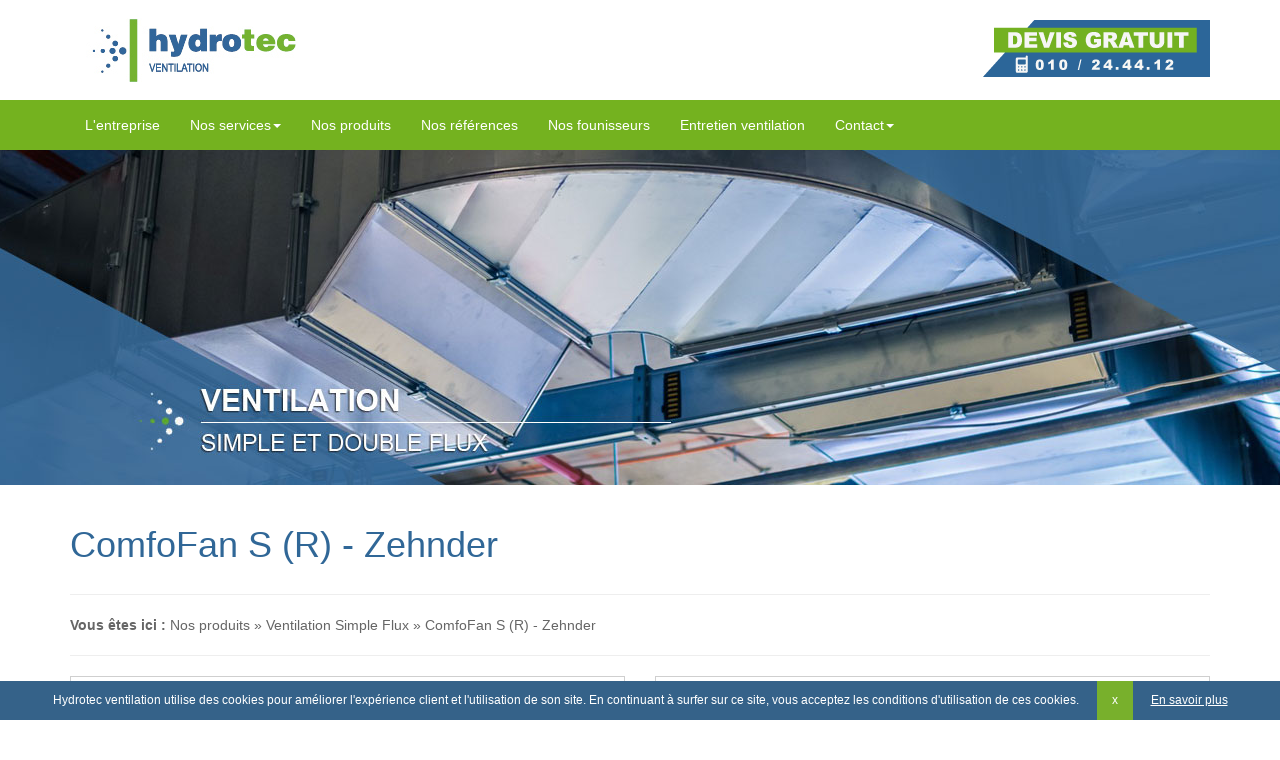

--- FILE ---
content_type: text/html
request_url: https://www.hydrotec-ventilation.be/ComfoFan-S-R-Zehnder_36.html
body_size: 6865
content:
<!DOCTYPE HTML>
<html xmlns="http://www.w3.org/1999/xhtml" xml:lang="fr" lang="fr">
<head>
<meta charset="iso-8859-1"/>
<title>Hydrotec Ventilation : ventilation, pompe a chaleur, percement bêton, déshumidification piscine - ComfoFan S (R) - Zehnder</title>
<meta http-equiv="X-UA-Compatible" content="IE=edge">
<meta name="viewport" content="width=device-width, initial-scale=1">
<meta name="keywords" content="" />
<link rel="canonical" href="/ComfoFan-S-R-Zehnder_36.html" />
<link rel="shortcut icon" href="/images/skins/132/favicon.ico" />
<link rel="stylesheet" type="text/css" href="/css/bootstrap-3.3.6.min.css" />
<link rel="stylesheet" type="text/css" href="/css/font-awesome.min.css" />
<link rel="stylesheet" type="text/css" href="/css/cart.css" />
<link rel="stylesheet" type="text/css" href="/css/dhtmlxcalendar.css" />
<link rel="stylesheet" href="/css/blueimp-gallery.min.css">
<link rel="stylesheet" type="text/css" href="/css/snippets.css" />
<script type="text/javascript" src="/js/jquery-2.2.1.min.js"></script>
<script type="text/javascript" src="/js/bootstrap-3.3.6.min.js"></script>

<script type="text/javascript" src="/js/script.js"></script>
<script type="text/javascript" src="/js/mlobjects.js"></script>
<script src="/js/blueimp-gallery.min.js"></script>
<script src="/js/jquery.blueimp-gallery.min.js"></script>
<link rel="stylesheet" type="text/css" href="/images/skins/132/theme.css" />
<script type="text/javascript">
var skinPath='/images/skins/132/';
var urlmprime='/imprime.asp?id=36&cat=&idp=&idf=&id_sous_menu=&idl=';
var microCookieUrl='';
</script>
<link rel="icon" type="image/png" href="/images/sites/favicon.png" />
<script src="/images/files/js/jquery.js" type="text/javascript"></script>
<script src="/images/files/js/lightbox.js" type="text/javascript"></script>
<link rel="stylesheet" href="/images/files/js/lightbox.css" type="text/css" />
<script type="text/javascript" >
var $jquerynoConflict = jQuery.noConflict();
</script>

<script language="javascript" type="text/javascript" src="/images/files/cookie.js"></script>

<script language="javascript" type="text/javascript">
var last = '';
function hide(id)
{
    document.getElementById(id).style.display='none';
}

function show(id)
{
    document.getElementById(id).style.display='block';
}
</script> 


<style>
div.cookie_law { position: fixed; left: 0; right: 0; bottom: 0; z-index: 1; color:#fff; text-align: center; line-height: 39px; text-align: center; background:#356289; font-size: 9pt; }
div.cookie_law a { color:#fff; text-decoration: underline; }
div.cookie_law a.cookie_x {
    display: inline-block;
    padding: 0 15px;
    margin: 0 15px;
    background: #78b02c;
    color: #fff;
    text-decoration: none;
    -webkit-transition: all 0.5s ease;
    -moz-transition: all 0.5s ease;
    -ms-transition: all 0.5s ease;
    -o-transition: all 0.5s ease;
    transition: all 0.5s ease;
}
.cookie_law a.cookie_x:hover { bacground:#fff; color:#4095f4; text-decoration: none; }

@-webkit-keyframes bounceInUp {
	0% {
		opacity: 0;
		-webkit-transform: translateY(2000px);
	}

	60% {
		opacity: 1;
		-webkit-transform: translateY(-30px);
	}

	80% {
		-webkit-transform: translateY(10px);
	}

	100% {
		-webkit-transform: translateY(0);
	}
}
@-moz-keyframes bounceInUp {
	0% {
		opacity: 0;
		-moz-transform: translateY(2000px);
	}

	60% {
		opacity: 1;
		-moz-transform: translateY(-30px);
	}

	80% {
		-moz-transform: translateY(10px);
	}

	100% {
		-moz-transform: translateY(0);
	}
}

@-o-keyframes bounceInUp {
	0% {
		opacity: 0;
		-o-transform: translateY(2000px);
	}

	60% {
		opacity: 1;
		-o-transform: translateY(-30px);
	}

	80% {
		-o-transform: translateY(10px);
	}

	100% {
		-o-transform: translateY(0);
	}
}

@keyframes bounceInUp {
	0% {
		opacity: 0;
		transform: translateY(2000px);
	}

	60% {
		opacity: 1;
		transform: translateY(-30px);
	}

	80% {
		transform: translateY(10px);
	}

	100% {
		transform: translateY(0);
	}
}

.animated.bounceInUp {
	-webkit-animation-name: bounceInUp;
	-moz-animation-name: bounceInUp;
	-o-animation-name: bounceInUp;
	animation-name: bounceInUp;
}

.cssCenter { animation: bounceInUp 1s linear 0s 1  alternate; -moz-animation: bounceInUp 1s linear 0s 1  alternate; -webkit-animation: bounceInUp 1s linear 0s 1 alternate; -o-animation: bounceInUp 1s linear 0s 1 alternate; animation-fill-mode: forwards; -moz-animation-fill-mode: forwards; -webkit-animation-fill-mode: forwards; -o-animation-fill-mode: forwards; }
.copyright a u { text-decoration: underline;  }

ul.ok { list-style: none; padding: 0 !important; } 
ul.ok li { background: url(/images/sites/site/ok.png) no-repeat left top; padding-left: 35px; padding-bottom: 10px; margin-bottom: 10px; border-bottom: 1px #cfcfcf solid;  }
ul.ok li:last-child { margin-bottom: 0; padding-bottom: 0px;  border-bottom: 0; }
.form_table {
border-collapse : collapse; width: 100%;
}
.youarehere { color:#666; }
.youarehere a {color:#666;}
table.form_table td, table.form_table th {
padding: 0; vertical-align: top;  text-align: left; width: 50%;
}
.form_table td .row { margin-left: 5px; margin-right: 5px; }
h1, h2, h3, h4, h5, h6 { color:#306797; }
.nice_box, .nice-box, .nicebox { background: #f2f2f2; padding: 10px; border: 1px #cfcfcf solid; }
.nice_box2, .nice-box2, .nicebox2 { padding: 10px; border: 1px #cfcfcf solid; }
.myButton, a.myButton {
	-moz-box-shadow: 0px 1px 0px 0px #fff6af;
	-webkit-box-shadow: 0px 1px 0px 0px #fff6af;
	box-shadow: 0px 1px 0px 0px #fff6af;
	background:-webkit-gradient(linear, left top, left bottom, color-stop(0.05, #ffec64), color-stop(1, #ffab23));
	background:-moz-linear-gradient(top, #ffec64 5%, #ffab23 100%);
	background:-webkit-linear-gradient(top, #ffec64 5%, #ffab23 100%);
	background:-o-linear-gradient(top, #ffec64 5%, #ffab23 100%);
	background:-ms-linear-gradient(top, #ffec64 5%, #ffab23 100%);
	background:linear-gradient(to bottom, #ffec64 5%, #ffab23 100%);
	filter:progid:DXImageTransform.Microsoft.gradient(startColorstr='#ffec64', e width: 100%; ndColorstr='#ffab23',GradientType=0);
	background-color:#ffec64;
	-moz-border-radius:6px;
	-webkit-border-radius:6px;
	border-radius:6px;
	border:1px solid #ffaa22;
	display:inline-block;
	cursor:pointer;
	color:#333333;
	font-family:Arial;
	font-size:18px;
	font-weight:bold;
	padding:14px 24px;
	text-decoration:none;
	text-shadow:0px 1px 0px #ffee66;
}
.myButton:hover, a.myButton:hover {
	background:-webkit-gradient(linear, left top, left bottom, color-stop(0.05, #ffab23), color-stop(1, #ffec64));
	background:-moz-linear-gradient(top, #ffab23 5%, #ffec64 100%);
	background:-webkit-linear-gradient(top, #ffab23 5%, #ffec64 100%);
	background:-o-linear-gradient(top, #ffab23 5%, #ffec64 100%);
	background:-ms-linear-gradient(top, #ffab23 5%, #ffec64 100%);
	background:linear-gradient(to bottom, #ffab23 5%, #ffec64 100%);
	filter:progid:DXImageTransform.Microsoft.gradient(startColorstr='#ffab23', endColorstr='#ffec64',GradientType=0);
	background-color:#ffab23;
}
.myButton:active, a.myButton:active {
	position:relative;
	top:1px;
}

@media only screen and (max-width: 36em) { 
.main_img {
    height: 85px !important;
    background-size: 110% !important;
    margin-top: 60px !important;
}
.cssCenter {
    padding: 20px 0 !important;
}
table.form_table td, table.form_table th { display: block; width: 100%; }
.cssCenter .col-xs-6 { width: 100% !important; float: none !important; margin: 0 !important; padding: 5px !important; }}
</style>
</head>
<body >

    <!-- Fixed navbar -->
    <header>
    <nav class="navbar navbar-inverse navbar-fixed-top navbar-default">
      
	    <div class="top_logo"><div class="container">
		    <a href="tel:010.24.44.12" =""=""><img src="/images/skins/132/devis.png" alt="" class="top_devi"></a>
		    <a href="/"><img src="/images/skins/132/logo.jpg" alt=""></a>
	    </div> </div>
	      
	      <div class="container">
	    <div class="tell hideondesktop"><a href="tel:010.24.44.12" =""=""><i class="fa fa-lg fa-phone" aria-hidden="true"></i></a></div>  
        <div class="navbar-header">
          <button type="button" class="navbar-toggle collapsed" data-toggle="collapse" data-target="#navbar" aria-expanded="false" aria-controls="navbar">
            <span class="sr-only">Activer la navigation</span>
            <span class="icon-bar"></span>
            <span class="icon-bar"></span>
            <span class="icon-bar"></span>
          </button>
        </div>
        <div id="navbar" class="navbar-collapse collapse">         
          <ul class="nav navbar-nav">
                                          
                                            <li class="1">
                                              <a href="/L-entreprise_1.html" target="_self"> L'entreprise</a>
                                            </li>
                                          
                                            <li class="dropdown 2">
                                                <a href="#" class="dropdown-toggle" data-toggle="dropdown" role="button" aria-haspopup="true" aria-expanded="false" target="_self"> Nos services<span class="caret"></span></a><ul class="dropdown-menu">
                                                  
                                                    <li>
                                                      <a href="/La-ventilation_3.html" target="_self">La ventilation</a>
                                                    </li>
                                                    
                                                    <li>
                                                      <a href="/La-pompe-a-chaleur_4.html" target="_self">La pompe à chaleur</a>
                                                    </li>
                                                    
                                                    <li>
                                                      <a href="/Percement-de-beton_5.html" target="_self">Percement de b&#233;ton</a>
                                                    </li>
                                                    
                                                    <li>
                                                      <a href="/La-deshumidification-piscine_6.html" target="_self">La déshumidification piscine</a>
                                                    </li>
                                                    
                                                </ul>

                                            </li>
                                          	
                                            <li class="3">
                                              <a href="/Nos-produits_23.html" target="_self"> Nos produits</a>
                                            </li>
                                          
                                            <li class="4">
                                              <a href="/Nos-references_7.html" target="_self"> Nos références</a>
                                            </li>
                                          
                                            <li class="5">
                                              <a href="/Nos-founisseurs_24.html" target="_self"> Nos founisseurs</a>
                                            </li>
                                          
                                            <li class="6">
                                              <a href="/Entretien-ventilation_18.html" target="_self"> Entretien ventilation</a>
                                            </li>
                                          
                                            <li class="dropdown 7">
                                                <a href="#" class="dropdown-toggle" data-toggle="dropdown" role="button" aria-haspopup="true" aria-expanded="false" target="_self"> Contact<span class="caret"></span></a><ul class="dropdown-menu">
                                                  
                                                    <li>
                                                      <a href="/Contactez-nous_16.html" target="_self">Contactez-nous</a>
                                                    </li>
                                                    
                                                    <li>
                                                      <a href="/Devis-gratuit_17.html" target="_self">Devis gratuit</a>
                                                    </li>
                                                    
                                                </ul>

                                            </li>
                                          	
                                        </ul>


        </div><!--/.nav-collapse -->
      </div>
    </nav>

    </header>

<!-- CONTENT --> 


<div class="main_img"></div>
    <div class="container theme-showcase" role="main">

<div class="cssCenter">
<style type="text/css">.main_img {
  height: 350px;
  background: url(/images/sites/ban-top1.jpg) no-repeat center center;
  background-color: #306797;
}
</style>
<div class="ml-snippet">
  <div class="row ml-widthed clearfix">
    <div class="col-xs-12">
      <h1>ComfoFan S (R) - Zehnder
      </h1>
    </div>
  </div>
</div>
<div class="ml-snippet">
  <div class="row ml-widthed clearfix">
    <div class="col-xs-12">
      <hr />
    </div>
  </div>
</div>
<div class="ml-snippet">
  <div class="row ml-widthed clearfix">
    <div class="col-xs-12 youarehere"><b>Vous &ecirc;tes ici : </b> <a href="/Nos-produits_23.html">Nos produits</a> &raquo; <a href="/Ventilation-Simple-Flux_30.html">Ventilation Simple Flux</a> &raquo; ComfoFan S (R) - Zehnder
    </div>
  </div>
</div>
<div class="ml-snippet">
  <div class="row ml-widthed clearfix">
    <div class="col-xs-12">
      <hr />
    </div>
  </div>
</div>
<div class="ml-snippet">
  <div class="row ml-widthed clearfix">
    <div class="col-sm-6">
      <div class="nicebox2" style="text-align: center;"><a href="/images/contents/pages/36/-uLx1U1.png" rel="lightbox[roadtrip]"><img class="img-responsive" src="/images/contents/pages/36/-uLx1U1.png" ></a>
        <br >
        <a href="/images/contents/pages/36/18072_0-KDadq1.jpg" rel="lightbox[roadtrip]"><img class="img-responsive" src="/images/contents/pages/36/18072_0-KDadq1.jpg" ></a>
      </div>
    </div>
    <div class="col-sm-6">
      <div class="nicebox2">
        <ul class="ok">
          <li>le ventilateur domestique le plus &eacute;co&eacute;nerg&eacute;tique dans sa cat&eacute;gorie</li>
          <li>con&ccedil;u pour une r&eacute;gulation intelligente &agrave; l&#39;aide de capteurs RF</li>
          <li>fonctionnement automatique du ventilateur</li>
          <li>capacit&eacute; maximale de 275 m&sup3;/h - 150 Pa</li>
          <li>tr&egrave;s silencieux</li>
          <li>raccordement &agrave; l&#39;arri&egrave;re possible</li>
          <li>fiable: jusqu&#39;&agrave; 7 ans de garantie</li>
          <li>&agrave; partir de 2014: ComfoFan S R 275 est disponible dans le kit de base ComfoFan S Opti-Air</li>
        </ul>
      </div>
      &nbsp;
      <div class="nicebox2">
        <h3 style="font-weight: normal; color:#666;">Accessoires - ComfoFan S (R) 275
        </h3>
        <hr />
        <p style="text-align: center;"><a href="/images/sites/18202_0.jpg" rel="lightbox[roadtrip]"><img alt="" src="/images/sites/18202_0.jpg" style="width: 100%; max-width: 1069px;" ></a>
        </p>
        <h3 style="font-weight: normal; color:#666;">Accessoires - ComfoFan S (R) 425
        </h3>
        <hr />
        <p style="text-align: center;"><a href="/images/sites/18203_0.jpg" rel="lightbox[roadtrip]"><img alt="" src="/images/sites/18203_0.jpg" style="width: 100%; max-width: 1069px;" ></a>
        </p>
      </div>
      &nbsp;
      <div class="nice-box" style="text-align: center; margin: 10px 0;"><a class="btn btn-primary" href="/images/files/ComfoFan-275.pdf" target="_blank">T&eacute;l&eacute;chargez le .pdf &quot;Zehnder ComfoFan S R 275&quot;</a>
        <br >
        <br >
        <a class="btn btn-primary" href="/images/files/ComfoFan-425.pdf" target="_blank">T&eacute;l&eacute;chargez le .pdf &quot;Zehnder ComfoFan S R 425&quot;</a> <br><br>
        <a class="btn btn-primary" href="/index.asp?id=17&amp;CSR=ComfoFan_SR_Zehnder&amp;meuble=/images/contents/pages/36/18072_0-KDadq1.jpg">Demandez un devis</a>
      </div>
    </div>
  </div>
</div>
<div class="ml-snippet">
  <div class="row ml-widthed clearfix">
    <div class="col-xs-12">
      <br >
      &nbsp;
    </div>
  </div>
</div>

</div>



    </div> <!-- /container -->

<!-- END of CONTENT -->


<footer>
	<div class="widgets">
		<div class="container">
			<div class="row">
				<div class="col-sm-4">
					<div>
<h4>À propos
</h4>
Hydrotec - Votre partenaire en : ventilation, pompe a chaleur, percement bêton, déshumidification piscine.
<br>
<br>
Nous vous accompagnons dans votre projet de la conception à la mise en service final jusqu'au service après-vente... <a href="/Qui-sommes-nous_1.html"> en savoir <i aria-hidden="true" class="fa fa-plus-circle"></i></a>
</div>
				</div>
				<div class="col-sm-4">
					<h4>Contact</h4>
					
					<p><i class="fa fa-lg fa-map-marker" aria-hidden="true"></i> Av. Zénobe Gramme 44, <br>
					<i class="fa fa-lg fa-map-marker opacity0" aria-hidden="true"></i> B-1300&nbsp;Wavre ( Zoning Nord ) , Belgique </p>
					<p><big>&nbsp;<i class="fa fa-lg fa-mobile" aria-hidden="true"></i> 010.24.44.12</big></p>
					<p><i class="fa fa-lg fa-fax" aria-hidden="true"></i> 010.84.59.10 </p>
				</div>
				<div class="col-sm-4">
					<div>
<div class="cookie_law" id="welcome" style="display: none;">Hydrotec ventilation utilise des cookies pour am&eacute;liorer l&#39;exp&eacute;rience client et l&#39;utilisation de son site. En continuant &agrave; surfer sur ce site, vous acceptez les conditions d&#39;utilisation de ces cookies. <a class="cookie_x" href="javascript:hide('welcome')" id="cookiesclose">x</a> <a href="/politique-de-confidentialite_55.html">En savoir plus</a>
</div><iframe allowtransparency="true" frameborder="0" scrolling="no" src="https://www.facebook.com/plugins/page.php?href=https://www.facebook.com/Hydrotec-ventilation-442545689239234&amp;tabs&amp;width=340&amp;height=225&amp;small_header=false&amp;adapt_container_width=true&amp;hide_cover=false&amp;show_facepile=true&amp;appId=287387691287003" style="border:none;overflow:hidden">
</iframe>
</div>
				</div>
			</div>
		</div>
	</div>
	<div class="copyright">
		(c) 2018 <a href="http://www.hydrotec-ventilation.be/" target="_blank"><b>Hydrotec</b></a> - Developped with <a href="http://www.micrologiciel.be/" target="_blank">Micrologiciel Technology</a>.<br>
      En navigant sur ce site, vous acceptez notre <a href="/politique-de-confidentialite_55.html"><u>politique de confidentialité</u></a>.
	</div>
</footer>

<div>

</div>
<div>

</div>


    <script>
		$(function() {
		    var header = $(".top_logo");
		    $(window).scroll(function() {    
		        var scroll = $(window).scrollTop();
		    
		        if (scroll >= 500) {
		            header.removeClass('top_logo').addClass("no_top_logo");
		        } else {
		            header.removeClass("no_top_logo").addClass('top_logo');
		        }
		    });
		});
	</script>
	
	
<script type="text/javascript">
	function notifyUADetails () {
		var timeStamp = parseInt(new Date());
		var depth = (screen.colorDepth || screen.pixelDepth);
		depth = (depth>=16) ? (depth +" Bits") : (Math.pow(2,screen.colorDepth) +" Colors");
		var url = "/compteur.asp?mode=inform&res="+ [screen.width, screen.height].join(" x ") +" - "+  depth;
		var uaMng = new Image();
		uaMng.src = url;
	}
	
	function notifyUAExit(e) {
		e = e || window.event;
		var timeStamp = parseInt(new Date());
		var url = "/compteur.asp?mode=leave&ts=1769289815";
		var uaMng = new Image();
		uaMng.src = url;
		return;
	}
	
	if (window.addEventListener) { 
	    window.addEventListener("beforeunload", notifyUAExit, false)
	} else if (window.attachEvent) {
	    window.attachEvent("onbeforeunload", notifyUAExit)
	}	
	
	notifyUADetails(); 
	setTimeout(notifyUAExit, 10 * 60000); 
</script>

    <div id="blueimp-gallery" class="blueimp-gallery blueimp-gallery-controls" data-filter=".microzoom">
        <div class="slides"></div>
        <h3 class="title">Lightbox</h3>
        <a class="prev">‹</a>
        <a class="next">›</a>
        <a class="close">×</a>
        <a class="play-pause"></a>
        <ol class="indicator"></ol>
    </div>



    <div class="modal fade" id="idml-cart-modal" tabindex="-1" role="dialog" aria-labelledby="myModalLabel">
        <div class="modal-dialog" role="document">
            <div class="modal-content">
                <div class="modal-header">
                    <button type="button" class="close" data-dismiss="modal" aria-label="Close"><span aria-hidden="true">&times;</span></button>
                    <h4 class="modal-title" id="myModalLabel">Modal title</h4>
                </div>
                <div class="modal-body"></div>
                <div class="modal-footer">
                    <button type="button" class="btn btn-default" data-dismiss="modal">Fermer</button>
                </div>
            </div>
        </div>
    </div>

</body>
</html>


--- FILE ---
content_type: text/css
request_url: https://www.hydrotec-ventilation.be/images/skins/132/theme.css
body_size: 1285
content:
body {
  padding-top: 135px;
  background: #fff;
}

.theme-dropdown .dropdown-menu {
  position: static;
  display: block;
  margin-bottom: 20px;
}

.theme-showcase > p > .btn {
  margin: 5px 0;
}

.theme-showcase .navbar .container {
  width: auto;
}

.main_img { text-align: center; background:#306797; color:#fff; }

.top_devi { float: right; margin-top: 10px; }
.top_logo { padding: 10px; text-align: left; display: block; background: #fff; }
.no_top_logo { display: none; }

.navbar-inverse .navbar-nav>li>a { color:#fff; }
.navbar-inverse .navbar-nav>li>a:hover, .navbar-inverse .navbar-nav>.active>a, .navbar-inverse .navbar-nav>.active>a:focus, .navbar-inverse .navbar-nav>.active>a:hover, .navbar-inverse .navbar-nav>.open>a, .navbar-inverse .navbar-nav>.open>a:focus, .navbar-inverse .navbar-nav>.open>a:hover { background:#306797; }

div.tell { float: right; }
div.tell a { color: #fff; }
div.tell a  i { color: #fff; }

nav.navbar { background:#74B21F; border: 0 !important; }

#navbar div.tell { font-size: 12pt; margin-top: 15px; }

footer {
	background: #306797; color: #fff; padding-top: 3px;
}

footer a { color:#cad9e7; }
footer .widgets { background: url(/images/skins/132/footer_img.jpg) no-repeat center center; -webkit-background-size: cover; -moz-background-size: cover; -o-background-size: cover; background-size: cover;  background-attachment: fixed;  }
footer .widgets .col-sm-4 { color: #cad9e7; }

.opacity0 { opacity:0; filter:alpha(opacity=0); }

.cssCenter { padding: 20px 0; }

footer .widgets {
	padding: 50px 0;
	line-height: 22px
}

footer .widgets p { line-height: 25px; }

footer .widgets i { color:#fff; }

footer .widgets iframe { width: 100% !important; height: 210px !important; }

footer .widgets h4 {
	color:#fff;
	text-transform: uppercase; 
	font-weight: bold;
	margin-bottom: 20px;
}

footer .copyright {
	background: #74B21F; padding: 25px 0; text-align: center;
}

footer .copyright a { color: #fff; }

@media only screen and (max-width: 980px) {
.cssCenter {
    padding: 60px 0 20px 0;
}}


@media only screen and (max-width: 768px) {
	body { padding-top: 85px; }
	#navbar div.tell { display: none; }
	div.tell { border: 1px solid #306797;
    border-radius: 4px;
	padding: 6px 14px 7px 14px;
    margin-top: 8px;
    margin-right: 0; background:#306797;
    margin-bottom: 8px; }
    .navbar-inverse .navbar-toggle:focus, .navbar-inverse .navbar-toggle:hover { background-color:#306797; }
    .navbar-inverse .navbar-toggle {
    border-color: #306797; background:#306797; float: left; margin-left: 15px;
}
footer .widgets .col-sm-4 { max-width: 380px; margin: 0 auto; padding: 20px 5px; }
.navbar-inverse .navbar-collapse, .navbar-inverse .navbar-form { background-color:#57851c; border-color: #57851c; }
.navbar-inverse .navbar-nav .open .dropdown-menu>li>a {color:#fff; }
}

@media only screen and (max-width: 520px) {
	.top_devi { display: none; } .top_logo { text-align: center; }
}

@media only screen and (max-width: 360px) {
	.top_logo {
    padding: 0; }
}

@media only screen and (min-width: 768px) {
	.hideondesktop { display: none; }
	div.tell a:hover { color: #fff; text-decoration: none; }
	footer a:hover { color:#fff; text-decoration: none; }
	footer .copyright a:hover { color: #fff; }
}

--- FILE ---
content_type: application/javascript
request_url: https://www.hydrotec-ventilation.be/js/mlobjects.js
body_size: 3292
content:
//MicroObject 1.5

function loadMlObject() {
    jQuery('.microslide').each(function (index, elmt) {
        if (!elmt.id) { elmt.id = new Date() * 1.0 + parseInt(Math.random() * 65535); };
        if (microslideElmtChild(elmt) != null) {
            var delay = (elmt.readAttribute('data-delay')) ? elmt.readAttribute('data-delay') : 5;
            var random = (elmt.readAttribute('data-random')) ? elmt.readAttribute('data-random') : false;
            var source = (elmt.readAttribute('data-source')) ? elmt.readAttribute('data-source') : '';
            eval("var tmpVar = new microslide(); window['" + elmt.id + "'] = tmpVar; tmpVar.id = '" + elmt.id + "'; tmpVar.tagName = '" + microslideElmtChild(elmt).nodeName.toLowerCase() + "';tmpVar.delay=" + delay + ";tmpVar.random=" + random + ";tmpVar.source='" + source + "';tmpVar.load();");
        }
    });

    //if (microCookieUrl != '') {
    //    var cookieObject = new microCookie();
    //    cookieObject.load()
    //}
}

function microCookie() {
    this.id = '';
    this.barText = (typeof microCookieTexte !== 'undefined') ? microCookieTexte : 'Les cookies nous permettent de vous proposer nos services plus facilement. En utilisant nos services, vous nous donnez votre accord pour exploiter ces cookies. ';
    this.barObj = null
    this.cookieName = 'validMicroCookie';
    this.microCookieBtPlus = (typeof microCookieBtPlus !== 'undefined') ? microCookieBtPlus : 'En savoir plus';
    this.microCookieBtOk = (typeof microCookieBtOk !== 'undefined') ? microCookieBtOk : 'ok';
}

microCookie.prototype.load = function () {
    if (this.shouldDisplayConsent()) {
        this.showBar();
    };

}

microCookie.prototype.showBar = function () {
    var that = this;
    var barStyle = 'position:fixed;width:100%;margin:0; left:0; bottom:0;padding:10px;z-index:1000;text-align:center;'

    this.barObj = jQuery('<div class="bg-primary mlCookieBar" style="' + barStyle + '">' + this.barText + '<br/></div>').append(
        jQuery('<button class="btn btn-default btn-xs mlCookieButton" type="button">' + this.microCookieBtPlus+'</button>').click(function (e) { document.location.href = microCookieUrl; }),
            "&nbsp;",
        jQuery('<button class="btn btn-default btn-xs mlCookieButton" type="button">' + this.microCookieBtOk +'</button></div>').click(function (e) { that.saveUserPreference(); })
        )

    jQuery("body").append(this.barObj);
}

microCookie.prototype.saveUserPreference = function () {
    var expiryDate = new Date();
    expiryDate.setFullYear(expiryDate.getFullYear() + 1);
    document.cookie = this.cookieName + '=y; expires=' + expiryDate.toGMTString();
    this.closeBar();
}

microCookie.prototype.shouldDisplayConsent = function () {
    return !document.cookie.match(new RegExp(this.cookieName + '=([^;]+)'));
}

microCookie.prototype.closeBar = function () {
    this.barObj.remove();
}



function microslideElmtChild(elmt) {
    var elmtType = elmt.firstChild;
    while (elmtType != null && elmtType.nodeType != 1) { elmtType = elmtType.nextSibling; };
    return elmtType;
}

function microslide() {
    this.id = '';
    this.delay = 5;
    this.transition = .9;
    this.tagName = '';
    this.frame = 0;
    this.nbElmt = 0;
    this.trans = 0;
    this.random = false;
    this.source = '';
}


microslide.prototype.load = function () {
    if (this.source) {
        this.loadXml(this.source)
    } else {
        this.loadSlide()
    }
}

microslide.prototype.loadXml = function (source) {

    var that = this;
    jQuery.post(source,
        {
            idc: "test"
        },
        function (data, status, result) {
            var srcElmt = jQuery("#" + that.id).innerHTML
            jQuery("#" + that.id).html("");

            var srcElmtObj = microslideElmtChild(jQuery(that.id)[0]);
            var fiches = result.responseXML.documentElement;
            var fiche = fiches.getElementsByTagName('fiche');

            for (i = 0 ; i < fiche.length ; i++) {
                var contentFiche = fiche[i];
                var newElmt = srcElmt

                for (var x = 0; x < contentFiche.childNodes.length; x++) {
                    var element = contentFiche.childNodes[x];
                    if (element.nodeType == 1) {
                        newElmt = newElmt.replace('[' + element.nodeName + ']', element.firstChild.nodeValue)
                        //var reg = new RegExp('\\[' + element.nodeName + '\\]', 'g');
                        //newElmt = newElmt.replace(reg, element.firstChild.nodeValue)
                    };
                };
                //tricks style bug ie11 
                newElmt = newElmt.replace('stylecss', 'style');
                jQuery(that.id).append(newElmt);
            }

            that.loadSlide()
        }
    );
}


jQuery.ajaxError = function (evt, xhr, ajaxSettings, exceptionMessage) {
    throw new Error(exceptionMessage);
    //(function () { throw new Error(event.data); }).defer();
}

microslide.prototype.loadDot = function () {
    var that = this;
    if (jQuery("#" + this.id + "dot").length) {
        var initDot = function (i) {
            nameClass = (i == 0) ? 'slidedotActive' : 'slidedot';
            var newDot = jQuery('<div class="' + nameClass + '"></div>').click(function (clkEvt) { that.show(i); });
            jQuery("#" + that.id + "dot").append(newDot);
        }
        for (i = 0 ; i < this.nbElmt + 1 ; i++) {
            initDot(i);
        }
    }
}

microslide.prototype.swapDot = function (frame) {
    var that = this;
    if (jQuery("#" + this.id + "dot")) {
        var allDot = jQuery("#" + this.id + 'dot div')
        allDot.each(function (index, elmt) {
            if (index == frame) {
                elmt.className = 'slidedotActive'
            } else {
                elmt.className = 'slidedot'
            }
        });
    }
}

microslide.prototype.loadSlide = function () {

    var elmtId = 0;
    var that = this;
    if (!jQuery("#" + this.id).length) { alert('Objet introuvable.') };
    this.tagName = (this.tagName == '') ? microslideElmtChild(jQuery("#" + this.id)).nodeName.toLowerCase() : this.tagName;
    var allElmts = jQuery('#' + this.id + '>' + this.tagName)
    var startPos = (this.random) ? Math.floor(Math.random() * allElmts.length) : 0;
    this.frame = startPos
    allElmts.each(function (index, elmt) {
        elmt.style.display = (elmtId == startPos) ? '' : 'none';
        elmt.style.position = 'absolute';
        elmt.id = that.id + 'Elmt' + elmtId++;
    });
    this.nbElmt = elmtId - 1;
    if (elmtId > 1) {
        this.pe = new PeriodicalExecuter(function () { that.swap(); }, this.delay);
    }

    that.loadDot()
}

microslide.prototype.swap = function (frame) {
    var currentFrame = this.frame;
    var that = this;
    frame = (isNaN(frame)) ? -1 : frame;
    if (frame != this.frame && frame <= this.nbElmt && this.trans == 0) {
        this.frame = (frame >= 0) ? frame : (this.frame == this.nbElmt) ? 0 : this.frame + 1;
        this.trans = 1;
        Effect.Fade(this.id + 'Elmt' + currentFrame, { duration: this.transition, afterFinish: function () { that.trans = 0 } });
        Effect.Appear(this.id + 'Elmt' + this.frame, { duration: this.transition });
        this.swapDot(this.frame);
    }
}

microslide.prototype.next = function () {
    if (this.trans == 1) { return; }
    this.stop();
    var currentFrame = this.frame;
    var that = this;
    this.frame = (this.frame == this.nbElmt) ? 0 : this.frame + 1;
    this.trans = 1;
    jQuery("#" + this.id + 'Elmt' + currentFrame).fadeOut({ duration: this.transition, complete: function () { that.trans = 0 } });
    jQuery("#" + this.id + 'Elmt' + this.frame).fadeIn({ duration: this.transition });
    //Effect.Fade(this.id + 'Elmt' + currentFrame, { duration: this.transition, afterFinish: function () { that.trans = 0 } });
    //Effect.Appear(this.id + 'Elmt' + this.frame, { duration: this.transition });
    this.swapDot(this.frame);
}


microslide.prototype.previous = function () {
    if (this.trans == 1) { return; }
    this.stop()
    var currentFrame = this.frame;
    var that = this;
    this.frame = (this.frame == 0) ? this.nbElmt : this.frame - 1;
    this.trans = 1;
    jQuery("#" + this.id + 'Elmt' + currentFrame).fadeOut({ duration: this.transition, complete: function () { that.trans = 0 } });
    jQuery("#" + this.id + 'Elmt' + this.frame).fadeIn({ duration: this.transition });
    //Effect.Fade(this.id + 'Elmt' + currentFrame, { duration: this.transition, afterFinish: function () { that.trans = 0 } });
    //Effect.Appear(this.id + 'Elmt' + this.frame, { duration: this.transition });
    this.swapDot(this.frame);
}

microslide.prototype.stop = function () {
    if (this.pe != null) {
        clearInterval(this.pe);
        this.pe = null;
    }
}

microslide.prototype.start = function () {
    if (!this.pe) {
        var that = this;
        this.pe = setInterval(function () { that.swap(); }, this.delay * 1000);
    }
}

microslide.prototype.show = function (frame) {
    this.stop();
    this.swap(frame);
}

jQuery(window).load(loadMlObject);
//if (window.addEventListener) {
//    window.addEventListener("load", loadMicroslide, false);
//} else if (window.attachEvent) {
//    window.attachEvent("onload", loadMicroslide);
//}

--- FILE ---
content_type: application/javascript
request_url: https://www.hydrotec-ventilation.be/images/files/cookie.js
body_size: 604
content:
(function($){ 
	$(document).ready(function(){
		if(WHReadCookie('cookies_accepted') != 'T') {
			$('#welcome').show();
		}else{
			$('#welcome').hide();
		}
		$('#cookiesclose').click(function(){
			WHCreateCookie('cookies_accepted', 'T', 365);
		});
		$('#cookiesclose2').click(function(){
			WHCreateCookie('cookies_accepted', 'T', 365);
		});
		$('#cookiesclose3').click(function(){
			WHCreateCookie('cookies_accepted', 'T', 365);
		});
		$('#cookiesclose4').click(function(){
			WHCreateCookie('cookies_accepted', 'T', 365);
		});
	}); //ready
})(jQuery);
function WHCreateCookie(name, value, days) {
    var date = new Date();
    date.setTime(date.getTime() + (days*24*60*60*1000));
    var expires = "; expires=" + date.toGMTString();
	document.cookie = name+"="+value+expires+"; path=/";
}
function WHReadCookie(name) {
	var nameEQ = name + "=";
	var ca = document.cookie.split(';');
	for(var i=0; i < ca.length; i++) {
		var c = ca[i];
		while (c.charAt(0) == ' ') c = c.substring(1, c.length);
		if (c.indexOf(nameEQ) == 0) return c.substring(nameEQ.length, c.length);
	}
	return null;
}